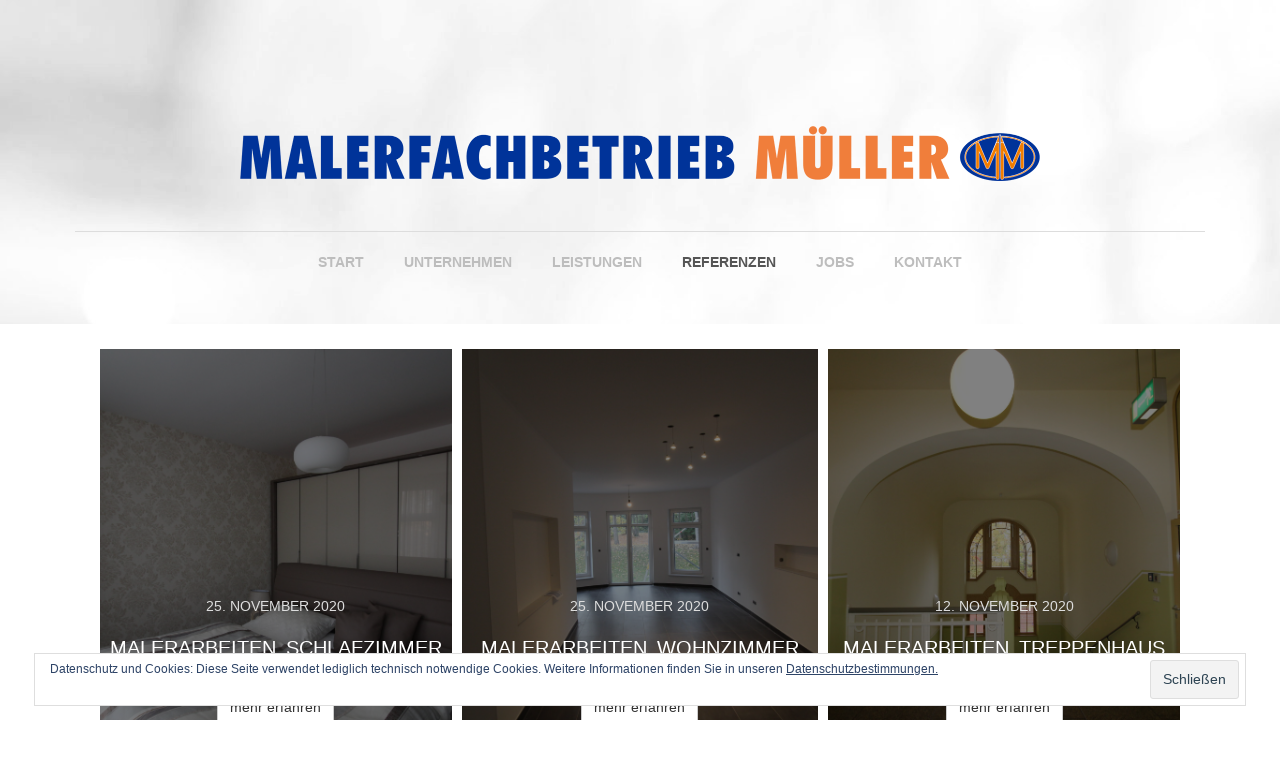

--- FILE ---
content_type: text/html; charset=UTF-8
request_url: https://www.maler-mueller-meerane.de/category/referenzen/
body_size: 59409
content:
<!DOCTYPE html>
<html dir="ltr" lang="de">
<head>
    <meta charset="UTF-8" />
    <link href="https://www.maler-mueller-meerane.de/wp-content/themes/MMM/images/1d3fc338fe719df1206a043db01def02_Fav_MalerMueller.png" rel="icon" type="image/x-icon" />
    <link rel="pingback" href="https://www.maler-mueller-meerane.de/xmlrpc.php" />
    <script>
    var themeHasJQuery = !!window.jQuery;
</script>
<script src="https://www.maler-mueller-meerane.de/wp-content/themes/MMM/jquery.js?ver=1.0.558"></script>
<script>
    window._$ = jQuery.noConflict(themeHasJQuery);
</script>
    <meta name="viewport" content="width=device-width, initial-scale=1.0">
<!--[if lte IE 9]>
<link rel="stylesheet" type="text/css" href="https://www.maler-mueller-meerane.de/wp-content/themes/MMM/layout.ie.css" />
<script src="https://www.maler-mueller-meerane.de/wp-content/themes/MMM/layout.ie.js"></script>
<![endif]-->
<script src="https://www.maler-mueller-meerane.de/wp-content/themes/MMM/layout.core.js"></script>
<script src="https://www.maler-mueller-meerane.de/wp-content/themes/MMM/CloudZoom.js?ver=1.0.558" type="text/javascript"></script>
    
    <meta name='robots' content='index, follow, max-image-preview:large, max-snippet:-1, max-video-preview:-1' />
	<style>img:is([sizes="auto" i], [sizes^="auto," i]) { contain-intrinsic-size: 3000px 1500px }</style>
	
	<!-- This site is optimized with the Yoast SEO plugin v26.8 - https://yoast.com/product/yoast-seo-wordpress/ -->
	<title>Referenzen Archive - Malerfachbetrieb Müller</title>
	<link rel="canonical" href="https://www.maler-mueller-meerane.de/category/referenzen/" />
	<meta property="og:locale" content="de_DE" />
	<meta property="og:type" content="article" />
	<meta property="og:title" content="Referenzen Archive - Malerfachbetrieb Müller" />
	<meta property="og:url" content="https://www.maler-mueller-meerane.de/category/referenzen/" />
	<meta property="og:site_name" content="Malerfachbetrieb Müller" />
	<meta name="twitter:card" content="summary_large_image" />
	<script type="application/ld+json" class="yoast-schema-graph">{"@context":"https://schema.org","@graph":[{"@type":"CollectionPage","@id":"https://www.maler-mueller-meerane.de/category/referenzen/","url":"https://www.maler-mueller-meerane.de/category/referenzen/","name":"Referenzen Archive - Malerfachbetrieb Müller","isPartOf":{"@id":"https://www.maler-mueller-meerane.de/#website"},"primaryImageOfPage":{"@id":"https://www.maler-mueller-meerane.de/category/referenzen/#primaryimage"},"image":{"@id":"https://www.maler-mueller-meerane.de/category/referenzen/#primaryimage"},"thumbnailUrl":"https://www.maler-mueller-meerane.de/wp-content/uploads/IMG_2650-Kopie-scaled.jpg","breadcrumb":{"@id":"https://www.maler-mueller-meerane.de/category/referenzen/#breadcrumb"},"inLanguage":"de"},{"@type":"ImageObject","inLanguage":"de","@id":"https://www.maler-mueller-meerane.de/category/referenzen/#primaryimage","url":"https://www.maler-mueller-meerane.de/wp-content/uploads/IMG_2650-Kopie-scaled.jpg","contentUrl":"https://www.maler-mueller-meerane.de/wp-content/uploads/IMG_2650-Kopie-scaled.jpg","width":2560,"height":1707},{"@type":"BreadcrumbList","@id":"https://www.maler-mueller-meerane.de/category/referenzen/#breadcrumb","itemListElement":[{"@type":"ListItem","position":1,"name":"Startseite","item":"https://www.maler-mueller-meerane.de/"},{"@type":"ListItem","position":2,"name":"Referenzen"}]},{"@type":"WebSite","@id":"https://www.maler-mueller-meerane.de/#website","url":"https://www.maler-mueller-meerane.de/","name":"Malerfachbetrieb Müller","description":"Wir bringen Farbe in Ihr Leben.","potentialAction":[{"@type":"SearchAction","target":{"@type":"EntryPoint","urlTemplate":"https://www.maler-mueller-meerane.de/?s={search_term_string}"},"query-input":{"@type":"PropertyValueSpecification","valueRequired":true,"valueName":"search_term_string"}}],"inLanguage":"de"}]}</script>
	<!-- / Yoast SEO plugin. -->


<link rel='dns-prefetch' href='//jetpack.wordpress.com' />
<link rel='dns-prefetch' href='//s0.wp.com' />
<link rel='dns-prefetch' href='//public-api.wordpress.com' />
<link rel='dns-prefetch' href='//0.gravatar.com' />
<link rel='dns-prefetch' href='//1.gravatar.com' />
<link rel='dns-prefetch' href='//2.gravatar.com' />
<link rel="alternate" type="application/rss+xml" title="Malerfachbetrieb Müller &raquo; Feed" href="https://www.maler-mueller-meerane.de/feed/" />
<link rel="alternate" type="application/rss+xml" title="Malerfachbetrieb Müller &raquo; Kommentar-Feed" href="https://www.maler-mueller-meerane.de/comments/feed/" />
<link rel="alternate" type="application/rss+xml" title="Malerfachbetrieb Müller &raquo; Kategorie-Feed für Referenzen" href="https://www.maler-mueller-meerane.de/category/referenzen/feed/" />
<script type="text/javascript">
/* <![CDATA[ */
window._wpemojiSettings = {"baseUrl":"https:\/\/s.w.org\/images\/core\/emoji\/16.0.1\/72x72\/","ext":".png","svgUrl":"https:\/\/s.w.org\/images\/core\/emoji\/16.0.1\/svg\/","svgExt":".svg","source":{"concatemoji":"https:\/\/www.maler-mueller-meerane.de\/wp-includes\/js\/wp-emoji-release.min.js?ver=6.8.3"}};
/*! This file is auto-generated */
!function(s,n){var o,i,e;function c(e){try{var t={supportTests:e,timestamp:(new Date).valueOf()};sessionStorage.setItem(o,JSON.stringify(t))}catch(e){}}function p(e,t,n){e.clearRect(0,0,e.canvas.width,e.canvas.height),e.fillText(t,0,0);var t=new Uint32Array(e.getImageData(0,0,e.canvas.width,e.canvas.height).data),a=(e.clearRect(0,0,e.canvas.width,e.canvas.height),e.fillText(n,0,0),new Uint32Array(e.getImageData(0,0,e.canvas.width,e.canvas.height).data));return t.every(function(e,t){return e===a[t]})}function u(e,t){e.clearRect(0,0,e.canvas.width,e.canvas.height),e.fillText(t,0,0);for(var n=e.getImageData(16,16,1,1),a=0;a<n.data.length;a++)if(0!==n.data[a])return!1;return!0}function f(e,t,n,a){switch(t){case"flag":return n(e,"\ud83c\udff3\ufe0f\u200d\u26a7\ufe0f","\ud83c\udff3\ufe0f\u200b\u26a7\ufe0f")?!1:!n(e,"\ud83c\udde8\ud83c\uddf6","\ud83c\udde8\u200b\ud83c\uddf6")&&!n(e,"\ud83c\udff4\udb40\udc67\udb40\udc62\udb40\udc65\udb40\udc6e\udb40\udc67\udb40\udc7f","\ud83c\udff4\u200b\udb40\udc67\u200b\udb40\udc62\u200b\udb40\udc65\u200b\udb40\udc6e\u200b\udb40\udc67\u200b\udb40\udc7f");case"emoji":return!a(e,"\ud83e\udedf")}return!1}function g(e,t,n,a){var r="undefined"!=typeof WorkerGlobalScope&&self instanceof WorkerGlobalScope?new OffscreenCanvas(300,150):s.createElement("canvas"),o=r.getContext("2d",{willReadFrequently:!0}),i=(o.textBaseline="top",o.font="600 32px Arial",{});return e.forEach(function(e){i[e]=t(o,e,n,a)}),i}function t(e){var t=s.createElement("script");t.src=e,t.defer=!0,s.head.appendChild(t)}"undefined"!=typeof Promise&&(o="wpEmojiSettingsSupports",i=["flag","emoji"],n.supports={everything:!0,everythingExceptFlag:!0},e=new Promise(function(e){s.addEventListener("DOMContentLoaded",e,{once:!0})}),new Promise(function(t){var n=function(){try{var e=JSON.parse(sessionStorage.getItem(o));if("object"==typeof e&&"number"==typeof e.timestamp&&(new Date).valueOf()<e.timestamp+604800&&"object"==typeof e.supportTests)return e.supportTests}catch(e){}return null}();if(!n){if("undefined"!=typeof Worker&&"undefined"!=typeof OffscreenCanvas&&"undefined"!=typeof URL&&URL.createObjectURL&&"undefined"!=typeof Blob)try{var e="postMessage("+g.toString()+"("+[JSON.stringify(i),f.toString(),p.toString(),u.toString()].join(",")+"));",a=new Blob([e],{type:"text/javascript"}),r=new Worker(URL.createObjectURL(a),{name:"wpTestEmojiSupports"});return void(r.onmessage=function(e){c(n=e.data),r.terminate(),t(n)})}catch(e){}c(n=g(i,f,p,u))}t(n)}).then(function(e){for(var t in e)n.supports[t]=e[t],n.supports.everything=n.supports.everything&&n.supports[t],"flag"!==t&&(n.supports.everythingExceptFlag=n.supports.everythingExceptFlag&&n.supports[t]);n.supports.everythingExceptFlag=n.supports.everythingExceptFlag&&!n.supports.flag,n.DOMReady=!1,n.readyCallback=function(){n.DOMReady=!0}}).then(function(){return e}).then(function(){var e;n.supports.everything||(n.readyCallback(),(e=n.source||{}).concatemoji?t(e.concatemoji):e.wpemoji&&e.twemoji&&(t(e.twemoji),t(e.wpemoji)))}))}((window,document),window._wpemojiSettings);
/* ]]> */
</script>
<style id='wp-emoji-styles-inline-css' type='text/css'>

	img.wp-smiley, img.emoji {
		display: inline !important;
		border: none !important;
		box-shadow: none !important;
		height: 1em !important;
		width: 1em !important;
		margin: 0 0.07em !important;
		vertical-align: -0.1em !important;
		background: none !important;
		padding: 0 !important;
	}
</style>
<link rel='stylesheet' id='wp-block-library-css' href='https://www.maler-mueller-meerane.de/wp-includes/css/dist/block-library/style.min.css?ver=6.8.3' type='text/css' media='all' />
<style id='classic-theme-styles-inline-css' type='text/css'>
/*! This file is auto-generated */
.wp-block-button__link{color:#fff;background-color:#32373c;border-radius:9999px;box-shadow:none;text-decoration:none;padding:calc(.667em + 2px) calc(1.333em + 2px);font-size:1.125em}.wp-block-file__button{background:#32373c;color:#fff;text-decoration:none}
</style>
<link rel='stylesheet' id='mediaelement-css' href='https://www.maler-mueller-meerane.de/wp-includes/js/mediaelement/mediaelementplayer-legacy.min.css?ver=4.2.17' type='text/css' media='all' />
<link rel='stylesheet' id='wp-mediaelement-css' href='https://www.maler-mueller-meerane.de/wp-includes/js/mediaelement/wp-mediaelement.min.css?ver=6.8.3' type='text/css' media='all' />
<style id='jetpack-sharing-buttons-style-inline-css' type='text/css'>
.jetpack-sharing-buttons__services-list{display:flex;flex-direction:row;flex-wrap:wrap;gap:0;list-style-type:none;margin:5px;padding:0}.jetpack-sharing-buttons__services-list.has-small-icon-size{font-size:12px}.jetpack-sharing-buttons__services-list.has-normal-icon-size{font-size:16px}.jetpack-sharing-buttons__services-list.has-large-icon-size{font-size:24px}.jetpack-sharing-buttons__services-list.has-huge-icon-size{font-size:36px}@media print{.jetpack-sharing-buttons__services-list{display:none!important}}.editor-styles-wrapper .wp-block-jetpack-sharing-buttons{gap:0;padding-inline-start:0}ul.jetpack-sharing-buttons__services-list.has-background{padding:1.25em 2.375em}
</style>
<style id='global-styles-inline-css' type='text/css'>
:root{--wp--preset--aspect-ratio--square: 1;--wp--preset--aspect-ratio--4-3: 4/3;--wp--preset--aspect-ratio--3-4: 3/4;--wp--preset--aspect-ratio--3-2: 3/2;--wp--preset--aspect-ratio--2-3: 2/3;--wp--preset--aspect-ratio--16-9: 16/9;--wp--preset--aspect-ratio--9-16: 9/16;--wp--preset--color--black: #000000;--wp--preset--color--cyan-bluish-gray: #abb8c3;--wp--preset--color--white: #ffffff;--wp--preset--color--pale-pink: #f78da7;--wp--preset--color--vivid-red: #cf2e2e;--wp--preset--color--luminous-vivid-orange: #ff6900;--wp--preset--color--luminous-vivid-amber: #fcb900;--wp--preset--color--light-green-cyan: #7bdcb5;--wp--preset--color--vivid-green-cyan: #00d084;--wp--preset--color--pale-cyan-blue: #8ed1fc;--wp--preset--color--vivid-cyan-blue: #0693e3;--wp--preset--color--vivid-purple: #9b51e0;--wp--preset--gradient--vivid-cyan-blue-to-vivid-purple: linear-gradient(135deg,rgba(6,147,227,1) 0%,rgb(155,81,224) 100%);--wp--preset--gradient--light-green-cyan-to-vivid-green-cyan: linear-gradient(135deg,rgb(122,220,180) 0%,rgb(0,208,130) 100%);--wp--preset--gradient--luminous-vivid-amber-to-luminous-vivid-orange: linear-gradient(135deg,rgba(252,185,0,1) 0%,rgba(255,105,0,1) 100%);--wp--preset--gradient--luminous-vivid-orange-to-vivid-red: linear-gradient(135deg,rgba(255,105,0,1) 0%,rgb(207,46,46) 100%);--wp--preset--gradient--very-light-gray-to-cyan-bluish-gray: linear-gradient(135deg,rgb(238,238,238) 0%,rgb(169,184,195) 100%);--wp--preset--gradient--cool-to-warm-spectrum: linear-gradient(135deg,rgb(74,234,220) 0%,rgb(151,120,209) 20%,rgb(207,42,186) 40%,rgb(238,44,130) 60%,rgb(251,105,98) 80%,rgb(254,248,76) 100%);--wp--preset--gradient--blush-light-purple: linear-gradient(135deg,rgb(255,206,236) 0%,rgb(152,150,240) 100%);--wp--preset--gradient--blush-bordeaux: linear-gradient(135deg,rgb(254,205,165) 0%,rgb(254,45,45) 50%,rgb(107,0,62) 100%);--wp--preset--gradient--luminous-dusk: linear-gradient(135deg,rgb(255,203,112) 0%,rgb(199,81,192) 50%,rgb(65,88,208) 100%);--wp--preset--gradient--pale-ocean: linear-gradient(135deg,rgb(255,245,203) 0%,rgb(182,227,212) 50%,rgb(51,167,181) 100%);--wp--preset--gradient--electric-grass: linear-gradient(135deg,rgb(202,248,128) 0%,rgb(113,206,126) 100%);--wp--preset--gradient--midnight: linear-gradient(135deg,rgb(2,3,129) 0%,rgb(40,116,252) 100%);--wp--preset--font-size--small: 13px;--wp--preset--font-size--medium: 20px;--wp--preset--font-size--large: 36px;--wp--preset--font-size--x-large: 42px;--wp--preset--spacing--20: 0.44rem;--wp--preset--spacing--30: 0.67rem;--wp--preset--spacing--40: 1rem;--wp--preset--spacing--50: 1.5rem;--wp--preset--spacing--60: 2.25rem;--wp--preset--spacing--70: 3.38rem;--wp--preset--spacing--80: 5.06rem;--wp--preset--shadow--natural: 6px 6px 9px rgba(0, 0, 0, 0.2);--wp--preset--shadow--deep: 12px 12px 50px rgba(0, 0, 0, 0.4);--wp--preset--shadow--sharp: 6px 6px 0px rgba(0, 0, 0, 0.2);--wp--preset--shadow--outlined: 6px 6px 0px -3px rgba(255, 255, 255, 1), 6px 6px rgba(0, 0, 0, 1);--wp--preset--shadow--crisp: 6px 6px 0px rgba(0, 0, 0, 1);}:where(.is-layout-flex){gap: 0.5em;}:where(.is-layout-grid){gap: 0.5em;}body .is-layout-flex{display: flex;}.is-layout-flex{flex-wrap: wrap;align-items: center;}.is-layout-flex > :is(*, div){margin: 0;}body .is-layout-grid{display: grid;}.is-layout-grid > :is(*, div){margin: 0;}:where(.wp-block-columns.is-layout-flex){gap: 2em;}:where(.wp-block-columns.is-layout-grid){gap: 2em;}:where(.wp-block-post-template.is-layout-flex){gap: 1.25em;}:where(.wp-block-post-template.is-layout-grid){gap: 1.25em;}.has-black-color{color: var(--wp--preset--color--black) !important;}.has-cyan-bluish-gray-color{color: var(--wp--preset--color--cyan-bluish-gray) !important;}.has-white-color{color: var(--wp--preset--color--white) !important;}.has-pale-pink-color{color: var(--wp--preset--color--pale-pink) !important;}.has-vivid-red-color{color: var(--wp--preset--color--vivid-red) !important;}.has-luminous-vivid-orange-color{color: var(--wp--preset--color--luminous-vivid-orange) !important;}.has-luminous-vivid-amber-color{color: var(--wp--preset--color--luminous-vivid-amber) !important;}.has-light-green-cyan-color{color: var(--wp--preset--color--light-green-cyan) !important;}.has-vivid-green-cyan-color{color: var(--wp--preset--color--vivid-green-cyan) !important;}.has-pale-cyan-blue-color{color: var(--wp--preset--color--pale-cyan-blue) !important;}.has-vivid-cyan-blue-color{color: var(--wp--preset--color--vivid-cyan-blue) !important;}.has-vivid-purple-color{color: var(--wp--preset--color--vivid-purple) !important;}.has-black-background-color{background-color: var(--wp--preset--color--black) !important;}.has-cyan-bluish-gray-background-color{background-color: var(--wp--preset--color--cyan-bluish-gray) !important;}.has-white-background-color{background-color: var(--wp--preset--color--white) !important;}.has-pale-pink-background-color{background-color: var(--wp--preset--color--pale-pink) !important;}.has-vivid-red-background-color{background-color: var(--wp--preset--color--vivid-red) !important;}.has-luminous-vivid-orange-background-color{background-color: var(--wp--preset--color--luminous-vivid-orange) !important;}.has-luminous-vivid-amber-background-color{background-color: var(--wp--preset--color--luminous-vivid-amber) !important;}.has-light-green-cyan-background-color{background-color: var(--wp--preset--color--light-green-cyan) !important;}.has-vivid-green-cyan-background-color{background-color: var(--wp--preset--color--vivid-green-cyan) !important;}.has-pale-cyan-blue-background-color{background-color: var(--wp--preset--color--pale-cyan-blue) !important;}.has-vivid-cyan-blue-background-color{background-color: var(--wp--preset--color--vivid-cyan-blue) !important;}.has-vivid-purple-background-color{background-color: var(--wp--preset--color--vivid-purple) !important;}.has-black-border-color{border-color: var(--wp--preset--color--black) !important;}.has-cyan-bluish-gray-border-color{border-color: var(--wp--preset--color--cyan-bluish-gray) !important;}.has-white-border-color{border-color: var(--wp--preset--color--white) !important;}.has-pale-pink-border-color{border-color: var(--wp--preset--color--pale-pink) !important;}.has-vivid-red-border-color{border-color: var(--wp--preset--color--vivid-red) !important;}.has-luminous-vivid-orange-border-color{border-color: var(--wp--preset--color--luminous-vivid-orange) !important;}.has-luminous-vivid-amber-border-color{border-color: var(--wp--preset--color--luminous-vivid-amber) !important;}.has-light-green-cyan-border-color{border-color: var(--wp--preset--color--light-green-cyan) !important;}.has-vivid-green-cyan-border-color{border-color: var(--wp--preset--color--vivid-green-cyan) !important;}.has-pale-cyan-blue-border-color{border-color: var(--wp--preset--color--pale-cyan-blue) !important;}.has-vivid-cyan-blue-border-color{border-color: var(--wp--preset--color--vivid-cyan-blue) !important;}.has-vivid-purple-border-color{border-color: var(--wp--preset--color--vivid-purple) !important;}.has-vivid-cyan-blue-to-vivid-purple-gradient-background{background: var(--wp--preset--gradient--vivid-cyan-blue-to-vivid-purple) !important;}.has-light-green-cyan-to-vivid-green-cyan-gradient-background{background: var(--wp--preset--gradient--light-green-cyan-to-vivid-green-cyan) !important;}.has-luminous-vivid-amber-to-luminous-vivid-orange-gradient-background{background: var(--wp--preset--gradient--luminous-vivid-amber-to-luminous-vivid-orange) !important;}.has-luminous-vivid-orange-to-vivid-red-gradient-background{background: var(--wp--preset--gradient--luminous-vivid-orange-to-vivid-red) !important;}.has-very-light-gray-to-cyan-bluish-gray-gradient-background{background: var(--wp--preset--gradient--very-light-gray-to-cyan-bluish-gray) !important;}.has-cool-to-warm-spectrum-gradient-background{background: var(--wp--preset--gradient--cool-to-warm-spectrum) !important;}.has-blush-light-purple-gradient-background{background: var(--wp--preset--gradient--blush-light-purple) !important;}.has-blush-bordeaux-gradient-background{background: var(--wp--preset--gradient--blush-bordeaux) !important;}.has-luminous-dusk-gradient-background{background: var(--wp--preset--gradient--luminous-dusk) !important;}.has-pale-ocean-gradient-background{background: var(--wp--preset--gradient--pale-ocean) !important;}.has-electric-grass-gradient-background{background: var(--wp--preset--gradient--electric-grass) !important;}.has-midnight-gradient-background{background: var(--wp--preset--gradient--midnight) !important;}.has-small-font-size{font-size: var(--wp--preset--font-size--small) !important;}.has-medium-font-size{font-size: var(--wp--preset--font-size--medium) !important;}.has-large-font-size{font-size: var(--wp--preset--font-size--large) !important;}.has-x-large-font-size{font-size: var(--wp--preset--font-size--x-large) !important;}
:where(.wp-block-post-template.is-layout-flex){gap: 1.25em;}:where(.wp-block-post-template.is-layout-grid){gap: 1.25em;}
:where(.wp-block-columns.is-layout-flex){gap: 2em;}:where(.wp-block-columns.is-layout-grid){gap: 2em;}
:root :where(.wp-block-pullquote){font-size: 1.5em;line-height: 1.6;}
</style>
<link rel='stylesheet' id='jetpack-swiper-library-css' href='https://www.maler-mueller-meerane.de/wp-content/plugins/jetpack/_inc/blocks/swiper.css?ver=15.4' type='text/css' media='all' />
<link rel='stylesheet' id='jetpack-carousel-css' href='https://www.maler-mueller-meerane.de/wp-content/plugins/jetpack/modules/carousel/jetpack-carousel.css?ver=15.4' type='text/css' media='all' />
<link rel='stylesheet' id='theme-bootstrap-css' href='//www.maler-mueller-meerane.de/wp-content/themes/MMM/bootstrap.css?ver=1.0.558' type='text/css' media='all' />
<link rel='stylesheet' id='theme-style-css' href='//www.maler-mueller-meerane.de/wp-content/themes/MMM/style.css?ver=1.0.558' type='text/css' media='all' />
<script type="text/javascript" src="https://www.maler-mueller-meerane.de/wp-includes/js/jquery/jquery.min.js?ver=3.7.1" id="jquery-core-js"></script>
<script type="text/javascript" src="https://www.maler-mueller-meerane.de/wp-includes/js/jquery/jquery-migrate.min.js?ver=3.4.1" id="jquery-migrate-js"></script>
<script type="text/javascript" src="//www.maler-mueller-meerane.de/wp-content/themes/MMM/bootstrap.min.js?ver=1.0.558" id="theme-bootstrap-js"></script>
<script type="text/javascript" src="//www.maler-mueller-meerane.de/wp-content/themes/MMM/script.js?ver=1.0.558" id="theme-script-js"></script>
<link rel="https://api.w.org/" href="https://www.maler-mueller-meerane.de/wp-json/" /><link rel="alternate" title="JSON" type="application/json" href="https://www.maler-mueller-meerane.de/wp-json/wp/v2/categories/1" /><link rel="EditURI" type="application/rsd+xml" title="RSD" href="https://www.maler-mueller-meerane.de/xmlrpc.php?rsd" />
<!-- Analytics by WP Statistics - https://wp-statistics.com -->
<script>window.wpJQuery = window.jQuery;</script><style type="text/css">.recentcomments a{display:inline !important;padding:0 !important;margin:0 !important;}</style><link rel="icon" href="https://www.maler-mueller-meerane.de/wp-content/uploads/cropped-Fav_MalerMueller-32x32.png" sizes="32x32" />
<link rel="icon" href="https://www.maler-mueller-meerane.de/wp-content/uploads/cropped-Fav_MalerMueller-192x192.png" sizes="192x192" />
<link rel="apple-touch-icon" href="https://www.maler-mueller-meerane.de/wp-content/uploads/cropped-Fav_MalerMueller-180x180.png" />
<meta name="msapplication-TileImage" content="https://www.maler-mueller-meerane.de/wp-content/uploads/cropped-Fav_MalerMueller-270x270.png" />
    
</head>
<body class="archive category category-referenzen category-1 wp-theme-MMM  hfeed bootstrap bd-body-2 bd-pagebackground bd-margins">
<header class=" bd-headerarea-1 bd-margins">
        <div class=" bd-parallaxbackground-1 bd-parallax-bg-effect" data-control-selector=".bd-section-42"><section class=" bd-section-42 bd-page-width bd-tagstyles  " id="section3" data-section-title="Simple Centered On BG">
    <div class="bd-container-inner bd-margins clearfix">
        
<a class=" bd-logo-11" href="https://maler-mueller-meerane.de">
<img class=" bd-imagestyles" src="https://www.maler-mueller-meerane.de/wp-content/themes/MMM/images/f9f2d73bb8baaec5d9a325cd41a6e208_Logo_lang.png" alt="Malerfachbetrieb Müller">
</a>
	
		<div class="bd-separator-17  bd-separator-center bd-separator-content-center clearfix" >
    <div class="bd-container-inner">
        <div class="bd-separator-inner">
            
        </div>
    </div>
</div>
	
		    <div data-smooth-scroll data-animation-time="1000" class=" bd-smoothscroll-16">
<div data-affix
     data-offset=""
     data-fix-at-screen="top"
     data-clip-at-control="top"
     
 data-enable-lg
     
 data-enable-md
     
 data-enable-sm
     
     class=" bd-affix-1 bd-no-margins bd-margins ">
    <nav class=" bd-hmenu-11 bd-page-width   "  data-responsive-menu="true" data-responsive-levels="all open" data-responsive-type="" data-offcanvas-delay="0ms" data-offcanvas-duration="700ms" data-offcanvas-timing-function="ease">
        
            <div class=" bd-menuoverlay-5 bd-menu-overlay"></div>
            <div class=" bd-responsivemenu-10 collapse-button">
    <div class="bd-container-inner">
        <div class="bd-menuitem-40 ">
            <a  data-toggle="collapse"
                data-target=".bd-hmenu-11 .collapse-button + .navbar-collapse"
                href="#" onclick="return false;">
                    <span>MENU</span>
            </a>
        </div>
    </div>
</div>
            <div class="navbar-collapse collapse ">
        
        <div class=" bd-horizontalmenu-5 clearfix">
            <div class="bd-container-inner">
            
            
<ul class=" bd-menu-9 nav nav-pills nav-center">
    <li class=" bd-menuitem-35 bd-toplevel-item ">
    <a class=" "  href="https://www.maler-mueller-meerane.de/">
        <span>
            Start        </span>
    </a>    </li>
    
<li class=" bd-menuitem-35 bd-toplevel-item ">
    <a class=" "  href="https://www.maler-mueller-meerane.de/#Unternehmen">
        <span>
            Unternehmen        </span>
    </a>    </li>
    
<li class=" bd-menuitem-35 bd-toplevel-item  bd-submenu-icon-only">
    <a class=" "  href="https://www.maler-mueller-meerane.de/#Leistungen">
        <span>
            Leistungen        </span>
    </a>    
    <div class="bd-menu-10-popup ">
            <ul class="bd-menu-10   ">
        
            <li class=" bd-menuitem-36  bd-sub-item">
    
            <a class=" "  href="https://www.maler-mueller-meerane.de/#Fassaden">
                <span>
                    Fassaden                </span>
            </a>
            </li>
    
    
    
            <li class=" bd-menuitem-36  bd-sub-item">
    
            <a class=" "  href="https://www.maler-mueller-meerane.de/#Wandgestaltung">
                <span>
                    Wandgestaltung                </span>
            </a>
            </li>
    
    
    
            <li class=" bd-menuitem-36  bd-sub-item">
    
            <a class=" "  href="https://www.maler-mueller-meerane.de/#Trockenbau">
                <span>
                    Trockenbau                </span>
            </a>
            </li>
    
    
    
            <li class=" bd-menuitem-36  bd-sub-item">
    
            <a class=" "  href="https://www.maler-mueller-meerane.de/#Fussboeden">
                <span>
                    Fußböden                </span>
            </a>
            </li>
    
    
            </ul>
        </div>
    
    </li>
    
<li class=" bd-menuitem-35 bd-toplevel-item ">
    <a class=" active"  href="https://www.maler-mueller-meerane.de/category/referenzen/">
        <span>
            Referenzen        </span>
    </a>    </li>
    
<li class=" bd-menuitem-35 bd-toplevel-item ">
    <a class=" "  href="https://www.maler-mueller-meerane.de/category/jobs/">
        <span>
            Jobs        </span>
    </a>    </li>
    
<li class=" bd-menuitem-35 bd-toplevel-item ">
    <a class=" "  href="https://www.maler-mueller-meerane.de/#Kontakt">
        <span>
            Kontakt        </span>
    </a>    </li>
    
</ul>            
            </div>
        </div>
        

        <div class="bd-menu-close-icon">
    <a href="#" class="bd-icon  bd-icon-217"></a>
</div>

        
            </div>
    </nav>
    </div>
</div>
    </div>
</section></div>
</header>
	
		<div class=" bd-stretchtobottom-6 bd-stretch-to-bottom" data-control-selector=".bd-contentlayout-2">
<div class="bd-contentlayout-2  bd-sheetstyles   bd-no-margins bd-margins" >
    <div class="bd-container-inner">

        <div class="bd-flex-vertical bd-stretch-inner bd-contentlayout-offset">
            
 
                                        <div class="bd-flex-horizontal bd-flex-wide bd-no-margins">
                
 
                                            <div class="bd-flex-vertical bd-flex-wide bd-no-margins">
                    

                    <div class=" bd-layoutitemsbox-16 bd-flex-wide bd-no-margins">
    <div class=" bd-content-14">
    
        <div class=" bd-blog">
        <div class="bd-container-inner">
        
        
        <div class=" bd-grid-8 bd-margins">
            <div class="container-fluid">
                <div class="separated-grid row">
                        
                        <div class="separated-item-28 col-md-4 col-sm-6 ">
                        
                            <div class="bd-griditem-28">
                                <article id="post-227" class=" bd-article-6 clearfix hentry post-227 post type-post status-publish format-gallery has-post-thumbnail hentry category-referenzen post_format-post-format-gallery">
    <a href="https://www.maler-mueller-meerane.de/malerarbeiten-schlafzimmer/" title="Malerarbeiten Schlafzimmer" class=" bd-postimage-5 bd-imagescaling bd-imagescaling-2 bd-textureoverlay bd-textureoverlay-5" ><img  width="1280" height="854" src="https://www.maler-mueller-meerane.de/wp-content/uploads/IMG_2650-Kopie-scaled.jpg" class=" bd-imagestyles-25 wp-post-image" alt="Malerarbeiten Schlafzimmer" title="Malerarbeiten Schlafzimmer" decoding="async" fetchpriority="high" srcset="https://www.maler-mueller-meerane.de/wp-content/uploads/IMG_2650-Kopie-scaled.jpg 2560w, https://www.maler-mueller-meerane.de/wp-content/uploads/IMG_2650-Kopie-800x533.jpg 800w, https://www.maler-mueller-meerane.de/wp-content/uploads/IMG_2650-Kopie-500x333.jpg 500w, https://www.maler-mueller-meerane.de/wp-content/uploads/IMG_2650-Kopie-768x512.jpg 768w, https://www.maler-mueller-meerane.de/wp-content/uploads/IMG_2650-Kopie-2048x1365.jpg 2048w, https://www.maler-mueller-meerane.de/wp-content/uploads/IMG_2650-Kopie-128x85.jpg 128w" sizes="(max-width: 1280px) 100vw, 1280px" data-attachment-id="228" data-permalink="https://www.maler-mueller-meerane.de/malerarbeiten-schlafzimmer/img_2650-kopie/" data-orig-file="https://www.maler-mueller-meerane.de/wp-content/uploads/IMG_2650-Kopie-scaled.jpg" data-orig-size="2560,1707" data-comments-opened="0" data-image-meta="{&quot;aperture&quot;:&quot;4.5&quot;,&quot;credit&quot;:&quot;&quot;,&quot;camera&quot;:&quot;&quot;,&quot;caption&quot;:&quot;&quot;,&quot;created_timestamp&quot;:&quot;0&quot;,&quot;copyright&quot;:&quot;&quot;,&quot;focal_length&quot;:&quot;10&quot;,&quot;iso&quot;:&quot;0&quot;,&quot;shutter_speed&quot;:&quot;0.016666666666667&quot;,&quot;title&quot;:&quot;&quot;,&quot;orientation&quot;:&quot;1&quot;}" data-image-title="IMG_2650-Kopie" data-image-description="" data-image-caption="" data-medium-file="https://www.maler-mueller-meerane.de/wp-content/uploads/IMG_2650-Kopie-800x533.jpg" data-large-file="https://www.maler-mueller-meerane.de/wp-content/uploads/IMG_2650-Kopie-scaled.jpg" /></a>	
		<div class=" bd-layoutbox-14 bd-no-margins clearfix">
    <div class="bd-container-inner">
        <div class=" bd-posticondate-12">
    <span class=" "><time class="entry-date published" datetime="2020-11-25T15:57:17+01:00">25. November 2020</time><time class="updated" style="display:none;" datetime="2020-11-25T15:58:14+01:00">25. November 2020</time></span>
</div>
	
		    <h2 class="entry-title  bd-postheader-6">
        <a href="https://www.maler-mueller-meerane.de/malerarbeiten-schlafzimmer/" rel="bookmark" title="Malerarbeiten Schlafzimmer">Malerarbeiten Schlafzimmer</a>    </h2>
	
		<div class=" bd-spacer-3 clearfix"></div>
	
		    <a class="bd-postreadmore-2 btn   btn-default "   title="mehr erfahren" href="https://www.maler-mueller-meerane.de/malerarbeiten-schlafzimmer/">mehr erfahren</a>
    </div>
</div>
</article>
                                                            </div>
                        </div>
                        
                        <div class="separated-item-28 col-md-4 col-sm-6 ">
                        
                            <div class="bd-griditem-28">
                                <article id="post-215" class=" bd-article-6 clearfix hentry post-215 post type-post status-publish format-gallery has-post-thumbnail hentry category-referenzen post_format-post-format-gallery">
    <a href="https://www.maler-mueller-meerane.de/malerarbeiten-wohnzimmer/" title="Malerarbeiten Wohnzimmer" class=" bd-postimage-5 bd-imagescaling bd-imagescaling-2 bd-textureoverlay bd-textureoverlay-5" ><img  width="1280" height="854" src="https://www.maler-mueller-meerane.de/wp-content/uploads/IMG_2643-Kopie-scaled.jpg" class=" bd-imagestyles-25 wp-post-image" alt="Malerarbeiten Wohnzimmer" title="Malerarbeiten Wohnzimmer" decoding="async" srcset="https://www.maler-mueller-meerane.de/wp-content/uploads/IMG_2643-Kopie-scaled.jpg 2560w, https://www.maler-mueller-meerane.de/wp-content/uploads/IMG_2643-Kopie-800x533.jpg 800w, https://www.maler-mueller-meerane.de/wp-content/uploads/IMG_2643-Kopie-500x333.jpg 500w, https://www.maler-mueller-meerane.de/wp-content/uploads/IMG_2643-Kopie-768x512.jpg 768w, https://www.maler-mueller-meerane.de/wp-content/uploads/IMG_2643-Kopie-2048x1365.jpg 2048w, https://www.maler-mueller-meerane.de/wp-content/uploads/IMG_2643-Kopie-128x85.jpg 128w" sizes="(max-width: 1280px) 100vw, 1280px" data-attachment-id="222" data-permalink="https://www.maler-mueller-meerane.de/malerarbeiten-wohnzimmer/img_2643-kopie/" data-orig-file="https://www.maler-mueller-meerane.de/wp-content/uploads/IMG_2643-Kopie-scaled.jpg" data-orig-size="2560,1707" data-comments-opened="0" data-image-meta="{&quot;aperture&quot;:&quot;4.5&quot;,&quot;credit&quot;:&quot;&quot;,&quot;camera&quot;:&quot;&quot;,&quot;caption&quot;:&quot;&quot;,&quot;created_timestamp&quot;:&quot;0&quot;,&quot;copyright&quot;:&quot;&quot;,&quot;focal_length&quot;:&quot;10&quot;,&quot;iso&quot;:&quot;0&quot;,&quot;shutter_speed&quot;:&quot;0.016666666666667&quot;,&quot;title&quot;:&quot;&quot;,&quot;orientation&quot;:&quot;1&quot;}" data-image-title="IMG_2643-Kopie" data-image-description="" data-image-caption="" data-medium-file="https://www.maler-mueller-meerane.de/wp-content/uploads/IMG_2643-Kopie-800x533.jpg" data-large-file="https://www.maler-mueller-meerane.de/wp-content/uploads/IMG_2643-Kopie-scaled.jpg" /></a>	
		<div class=" bd-layoutbox-14 bd-no-margins clearfix">
    <div class="bd-container-inner">
        <div class=" bd-posticondate-12">
    <span class=" "><time class="entry-date published" datetime="2020-11-25T15:40:21+01:00">25. November 2020</time><time class="updated" style="display:none;" datetime="2020-11-25T15:40:24+01:00">25. November 2020</time></span>
</div>
	
		    <h2 class="entry-title  bd-postheader-6">
        <a href="https://www.maler-mueller-meerane.de/malerarbeiten-wohnzimmer/" rel="bookmark" title="Malerarbeiten Wohnzimmer">Malerarbeiten Wohnzimmer</a>    </h2>
	
		<div class=" bd-spacer-3 clearfix"></div>
	
		    <a class="bd-postreadmore-2 btn   btn-default "   title="mehr erfahren" href="https://www.maler-mueller-meerane.de/malerarbeiten-wohnzimmer/">mehr erfahren</a>
    </div>
</div>
</article>
                                                            </div>
                        </div>
                        
                        <div class="separated-item-28 col-md-4 col-sm-6 ">
                        
                            <div class="bd-griditem-28">
                                <article id="post-190" class=" bd-article-6 clearfix hentry post-190 post type-post status-publish format-gallery has-post-thumbnail hentry category-referenzen post_format-post-format-gallery">
    <a href="https://www.maler-mueller-meerane.de/malerarbeiten-treppenhaus/" title="Malerarbeiten Treppenhaus" class=" bd-postimage-5 bd-imagescaling bd-imagescaling-2 bd-textureoverlay bd-textureoverlay-5" ><img  width="1280" height="854" src="https://www.maler-mueller-meerane.de/wp-content/uploads/Treppenhaus-10-Kopie-scaled.jpg" class=" bd-imagestyles-25 wp-post-image" alt="Malerarbeiten Treppenhaus" title="Malerarbeiten Treppenhaus" decoding="async" srcset="https://www.maler-mueller-meerane.de/wp-content/uploads/Treppenhaus-10-Kopie-scaled.jpg 2560w, https://www.maler-mueller-meerane.de/wp-content/uploads/Treppenhaus-10-Kopie-800x533.jpg 800w, https://www.maler-mueller-meerane.de/wp-content/uploads/Treppenhaus-10-Kopie-500x333.jpg 500w, https://www.maler-mueller-meerane.de/wp-content/uploads/Treppenhaus-10-Kopie-768x512.jpg 768w, https://www.maler-mueller-meerane.de/wp-content/uploads/Treppenhaus-10-Kopie-2048x1365.jpg 2048w, https://www.maler-mueller-meerane.de/wp-content/uploads/Treppenhaus-10-Kopie-128x85.jpg 128w" sizes="(max-width: 1280px) 100vw, 1280px" data-attachment-id="200" data-permalink="https://www.maler-mueller-meerane.de/malerarbeiten-treppenhaus/treppenhaus-10-kopie/" data-orig-file="https://www.maler-mueller-meerane.de/wp-content/uploads/Treppenhaus-10-Kopie-scaled.jpg" data-orig-size="2560,1707" data-comments-opened="0" data-image-meta="{&quot;aperture&quot;:&quot;4.5&quot;,&quot;credit&quot;:&quot;&quot;,&quot;camera&quot;:&quot;&quot;,&quot;caption&quot;:&quot;&quot;,&quot;created_timestamp&quot;:&quot;0&quot;,&quot;copyright&quot;:&quot;&quot;,&quot;focal_length&quot;:&quot;10&quot;,&quot;iso&quot;:&quot;0&quot;,&quot;shutter_speed&quot;:&quot;0.016666666666667&quot;,&quot;title&quot;:&quot;&quot;,&quot;orientation&quot;:&quot;1&quot;}" data-image-title="Treppenhaus-10-Kopie" data-image-description="" data-image-caption="" data-medium-file="https://www.maler-mueller-meerane.de/wp-content/uploads/Treppenhaus-10-Kopie-800x533.jpg" data-large-file="https://www.maler-mueller-meerane.de/wp-content/uploads/Treppenhaus-10-Kopie-scaled.jpg" /></a>	
		<div class=" bd-layoutbox-14 bd-no-margins clearfix">
    <div class="bd-container-inner">
        <div class=" bd-posticondate-12">
    <span class=" "><time class="entry-date published" datetime="2020-11-12T15:42:22+01:00">12. November 2020</time><time class="updated" style="display:none;" datetime="2020-11-12T15:45:09+01:00">12. November 2020</time></span>
</div>
	
		    <h2 class="entry-title  bd-postheader-6">
        <a href="https://www.maler-mueller-meerane.de/malerarbeiten-treppenhaus/" rel="bookmark" title="Malerarbeiten Treppenhaus">Malerarbeiten Treppenhaus</a>    </h2>
	
		<div class=" bd-spacer-3 clearfix"></div>
	
		    <a class="bd-postreadmore-2 btn   btn-default "   title="mehr erfahren" href="https://www.maler-mueller-meerane.de/malerarbeiten-treppenhaus/">mehr erfahren</a>
    </div>
</div>
</article>
                                                            </div>
                        </div>
                        
                        <div class="separated-item-28 col-md-4 col-sm-6 ">
                        
                            <div class="bd-griditem-28">
                                <article id="post-112" class=" bd-article-6 clearfix hentry post-112 post type-post status-publish format-standard has-post-thumbnail hentry category-referenzen">
    <a href="https://www.maler-mueller-meerane.de/dekorative-wandgestaltung/" title="Wandgestaltung" class=" bd-postimage-5 bd-imagescaling bd-imagescaling-2 bd-textureoverlay bd-textureoverlay-5" ><img  width="1280" height="960" src="https://www.maler-mueller-meerane.de/wp-content/uploads/Titelbild-1280x960.jpg" class=" bd-imagestyles-25 wp-post-image" alt="Wandgestaltung" title="Wandgestaltung" decoding="async" loading="lazy" srcset="https://www.maler-mueller-meerane.de/wp-content/uploads/Titelbild-1280x960.jpg 1280w, https://www.maler-mueller-meerane.de/wp-content/uploads/Titelbild-800x600.jpg 800w, https://www.maler-mueller-meerane.de/wp-content/uploads/Titelbild-500x375.jpg 500w, https://www.maler-mueller-meerane.de/wp-content/uploads/Titelbild-768x576.jpg 768w, https://www.maler-mueller-meerane.de/wp-content/uploads/Titelbild-1536x1152.jpg 1536w, https://www.maler-mueller-meerane.de/wp-content/uploads/Titelbild-128x96.jpg 128w, https://www.maler-mueller-meerane.de/wp-content/uploads/Titelbild.jpg 1600w" sizes="auto, (max-width: 1280px) 100vw, 1280px" data-attachment-id="141" data-permalink="https://www.maler-mueller-meerane.de/dekorative-wandgestaltung/titelbild/" data-orig-file="https://www.maler-mueller-meerane.de/wp-content/uploads/Titelbild.jpg" data-orig-size="1600,1200" data-comments-opened="0" data-image-meta="{&quot;aperture&quot;:&quot;0&quot;,&quot;credit&quot;:&quot;&quot;,&quot;camera&quot;:&quot;&quot;,&quot;caption&quot;:&quot;&quot;,&quot;created_timestamp&quot;:&quot;0&quot;,&quot;copyright&quot;:&quot;&quot;,&quot;focal_length&quot;:&quot;0&quot;,&quot;iso&quot;:&quot;0&quot;,&quot;shutter_speed&quot;:&quot;0&quot;,&quot;title&quot;:&quot;&quot;,&quot;orientation&quot;:&quot;0&quot;}" data-image-title="Titelbild" data-image-description="" data-image-caption="" data-medium-file="https://www.maler-mueller-meerane.de/wp-content/uploads/Titelbild-800x600.jpg" data-large-file="https://www.maler-mueller-meerane.de/wp-content/uploads/Titelbild-1280x960.jpg" /></a>	
		<div class=" bd-layoutbox-14 bd-no-margins clearfix">
    <div class="bd-container-inner">
        <div class=" bd-posticondate-12">
    <span class=" "><time class="entry-date published" datetime="2020-02-17T14:27:57+01:00">17. Februar 2020</time><time class="updated" style="display:none;" datetime="2020-11-25T14:33:39+01:00">25. November 2020</time></span>
</div>
	
		    <h2 class="entry-title  bd-postheader-6">
        <a href="https://www.maler-mueller-meerane.de/dekorative-wandgestaltung/" rel="bookmark" title="Wandgestaltung">Wandgestaltung</a>    </h2>
	
		<div class=" bd-spacer-3 clearfix"></div>
	
		    <a class="bd-postreadmore-2 btn   btn-default "   title="mehr erfahren" href="https://www.maler-mueller-meerane.de/dekorative-wandgestaltung/">mehr erfahren</a>
    </div>
</div>
</article>
                                                            </div>
                        </div>
                </div>
            </div>
        </div>
        <div class=" bd-blogpagination-5">
    </div>
        </div>
    </div>
</div>
</div>

                    
                </div>
                
            </div>
            
        </div>

    </div>
</div></div>
	
		<footer class=" bd-footerarea-1">
            <div class="bd-containereffect-4 container-effect container "><div  class=" bd-footerwidgetarea-8  clearfix" data-position="footer1"><div class=" bd-block bd-own-margins widget widget_eu_cookie_law_widget" id="eu_cookie_law_widget-2" data-block-id="eu_cookie_law_widget-2">
        <div class=" bd-blockcontent bd-tagstyles ">

<div
	class="hide-on-button"
	data-hide-timeout="30"
	data-consent-expiration="180"
	id="eu-cookie-law"
>
	<form method="post" id="jetpack-eu-cookie-law-form">
		<input type="submit" value="Schließen" class="accept" />
	</form>

	Datenschutz und Cookies: Diese Seite verwendet lediglich technisch notwendige Cookies. Weitere Informationen finden Sie in unseren 
		<a href="https://www.maler-mueller-meerane.de/datenschutz/" rel="">
		Datenschutzbestimmungen.	</a>
</div>
</div>
</div></div></div>
	
		<div class=" bd-parallaxbackground-6 bd-parallax-bg-effect" data-control-selector=".bd-section-1"><section class=" bd-section-1 bd-tagstyles " id="Kontakt" data-section-title="Kontakt">
    <div class="bd-container-inner bd-margins clearfix">
        <div class=" bd-layoutcontainer-8 bd-columns bd-no-margins">
    <div class="bd-container-inner">
        <div class="container-fluid">
            <div class="row 
 bd-row-flex 
 bd-row-align-top">
                <div class=" bd-columnwrapper-7 
 col-md-4
 col-sm-12">
    <div class="bd-layoutcolumn-7 bd-column" ><div class="bd-vertical-align-wrapper"><div class=" bd-spacer-2 clearfix"></div>
	
		
<a class=" bd-logo-2" href="">
<img class=" bd-imagestyles" src="https://www.maler-mueller-meerane.de/wp-content/themes/MMM/images/a1155d0a47b8e137d401638e927b5449_Logo_fuss.png" alt="Malerfachbetrieb Müller">
</a>
	
		<div class=" bd-spacer-5 clearfix"></div>
	
		<p class=" bd-textblock-5 bd-content-element">
    Alle Inhalte dieser Website sowie die Seite selbst&nbsp;unterliegen dem Copyright © 2023 des <a href="https://maler-mueller-meerane.de" draggable="false">Malerfachbetrieb Müller</a>. Jede Vervielfältigung bedarf der ausdrücklichen, schriftlichen Genehmigung! Verlinkungen hingegen sind erwünscht.</p></div></div>
</div>
	
		<div class=" bd-columnwrapper-18 
 col-md-4
 col-sm-6">
    <div class="bd-layoutcolumn-18 bd-column" ><div class="bd-vertical-align-wrapper"><h2 class=" bd-textblock-7 bd-content-element">
    Kontakt</h2>
	
		<div class=" bd-spacer-7 clearfix"></div>
	
		<div class=" bd-layoutbox-15 bd-no-margins clearfix">
    <div class="bd-container-inner">
        <a class="bd-iconlink-2 bd-own-margins bd-iconlink " href="https://berlinfive.com/link/16221257"
 target="_blank">
    <span class="bd-icon-8 bd-icon "></span>
</a>
	
		<p class=" bd-textblock-9 bd-no-margins bd-content-element">
    <a href="https://berlinfive.com/link/16221257">Zwickauer Straße 25</a><br><a href="https://berlinfive.com/link/16221257">08393 Meerane</a></p>
    </div>
</div>
	
		<div class=" bd-spacer-9 clearfix"></div>
	
		<div class=" bd-layoutbox-19 bd-no-margins clearfix">
    <div class="bd-container-inner">
        <span class="bd-iconlink-5 bd-own-margins bd-icon-27 bd-icon "></span>
	
		<p class=" bd-textblock-11 bd-no-margins bd-content-element">
    <a href="tel:+493764186836">tel. 03764 18 68 36</a><br></p>
    </div>
</div>
	
		<div class=" bd-spacer-11 clearfix"></div>
	
		<div class=" bd-layoutbox-21 bd-no-margins clearfix">
    <div class="bd-container-inner">
        <span class="bd-iconlink-7 bd-own-margins bd-icon-29 bd-icon "></span>
	
		<p class=" bd-textblock-13 bd-no-margins bd-content-element">
    <a href="mailto:info@maler-mueller-meerane.de">info@maler-mueller-meerane.de</a><br><a href="https://maler-mueller-meerane.de">maler-mueller-meerane.de</a></p>
    </div>
</div></div></div>
</div>
	
		<div class=" bd-columnwrapper-20 
 col-md-4
 col-sm-6">
    <div class="bd-layoutcolumn-20 bd-column" ><div class="bd-vertical-align-wrapper"><h2 class=" bd-textblock-15 bd-content-element">
    neueste Beiträge</h2>
	
		<div  class=" bd-sidebar-7 clearfix" data-position="Area-2"><div class=" bd-block bd-own-margins widget widget_recent_entries" id="recent-posts-3" data-block-id="recent-posts-3">
        <div class=" bd-blockcontent bd-tagstyles ">

		
		
		<ul>
											<li>
					<a href="https://www.maler-mueller-meerane.de/maler-in-m-w-d/">Maler/in (m/w/d)</a>
									</li>
											<li>
					<a href="https://www.maler-mueller-meerane.de/malerarbeiten-schlafzimmer/">Malerarbeiten Schlafzimmer</a>
									</li>
											<li>
					<a href="https://www.maler-mueller-meerane.de/malerarbeiten-wohnzimmer/">Malerarbeiten Wohnzimmer</a>
									</li>
											<li>
					<a href="https://www.maler-mueller-meerane.de/malerarbeiten-treppenhaus/">Malerarbeiten Treppenhaus</a>
									</li>
											<li>
					<a href="https://www.maler-mueller-meerane.de/dekorative-wandgestaltung/">Wandgestaltung</a>
									</li>
					</ul>

		</div>
</div></div></div></div>
</div>
	
		<div class=" bd-columnwrapper-28 
 col-md-12
 col-sm-12">
    <div class="bd-layoutcolumn-28 bd-column" ><div class="bd-vertical-align-wrapper"><div class="bd-separator-3  bd-separator-center bd-separator-content-center clearfix" >
    <div class="bd-container-inner">
        <div class="bd-separator-inner">
            
        </div>
    </div>
</div>
	
		<p class=" bd-textblock-54 bd-content-element">
    <a href="https://www.maler-mueller-meerane.de/impressum/">
    Impressum</a>&nbsp; &nbsp; /&nbsp; &nbsp; <a href="https://www.maler-mueller-meerane.de/datenschutz/">Datenschutz</a></p></div></div>
</div>
            </div>
        </div>
    </div>
</div>
    </div>
</section></div>
	
		<div class=" bd-parallaxbackground-7 bd-parallax-bg-effect" data-control-selector=".bd-pagefooter-6">
<div class=" bd-pagefooter-6 bd-page-width  ">
    <div class="bd-container-inner">
        
            Designed by <a href='https://www.alive-photo.de/agentur-alive/' target="_blank">Agentur|alive</a>.
    </div>
</div>
</div>
    </footer>
	
		<div data-smooth-scroll data-animation-time="250" class=" bd-smoothscroll-3"><a href="#" class=" bd-backtotop-1 ">
    <span class="bd-icon-67 bd-icon "></span>
</a></div>
<div id="wp-footer">
    <script type="speculationrules">
{"prefetch":[{"source":"document","where":{"and":[{"href_matches":"\/*"},{"not":{"href_matches":["\/wp-*.php","\/wp-admin\/*","\/wp-content\/uploads\/*","\/wp-content\/*","\/wp-content\/plugins\/*","\/wp-content\/themes\/MMM\/*","\/*\\?(.+)"]}},{"not":{"selector_matches":"a[rel~=\"nofollow\"]"}},{"not":{"selector_matches":".no-prefetch, .no-prefetch a"}}]},"eagerness":"conservative"}]}
</script>
		<div id="jp-carousel-loading-overlay">
			<div id="jp-carousel-loading-wrapper">
				<span id="jp-carousel-library-loading">&nbsp;</span>
			</div>
		</div>
		<div class="jp-carousel-overlay" style="display: none;">

		<div class="jp-carousel-container">
			<!-- The Carousel Swiper -->
			<div
				class="jp-carousel-wrap swiper jp-carousel-swiper-container jp-carousel-transitions"
				itemscope
				itemtype="https://schema.org/ImageGallery">
				<div class="jp-carousel swiper-wrapper"></div>
				<div class="jp-swiper-button-prev swiper-button-prev">
					<svg width="25" height="24" viewBox="0 0 25 24" fill="none" xmlns="http://www.w3.org/2000/svg">
						<mask id="maskPrev" mask-type="alpha" maskUnits="userSpaceOnUse" x="8" y="6" width="9" height="12">
							<path d="M16.2072 16.59L11.6496 12L16.2072 7.41L14.8041 6L8.8335 12L14.8041 18L16.2072 16.59Z" fill="white"/>
						</mask>
						<g mask="url(#maskPrev)">
							<rect x="0.579102" width="23.8823" height="24" fill="#FFFFFF"/>
						</g>
					</svg>
				</div>
				<div class="jp-swiper-button-next swiper-button-next">
					<svg width="25" height="24" viewBox="0 0 25 24" fill="none" xmlns="http://www.w3.org/2000/svg">
						<mask id="maskNext" mask-type="alpha" maskUnits="userSpaceOnUse" x="8" y="6" width="8" height="12">
							<path d="M8.59814 16.59L13.1557 12L8.59814 7.41L10.0012 6L15.9718 12L10.0012 18L8.59814 16.59Z" fill="white"/>
						</mask>
						<g mask="url(#maskNext)">
							<rect x="0.34375" width="23.8822" height="24" fill="#FFFFFF"/>
						</g>
					</svg>
				</div>
			</div>
			<!-- The main close buton -->
			<div class="jp-carousel-close-hint">
				<svg width="25" height="24" viewBox="0 0 25 24" fill="none" xmlns="http://www.w3.org/2000/svg">
					<mask id="maskClose" mask-type="alpha" maskUnits="userSpaceOnUse" x="5" y="5" width="15" height="14">
						<path d="M19.3166 6.41L17.9135 5L12.3509 10.59L6.78834 5L5.38525 6.41L10.9478 12L5.38525 17.59L6.78834 19L12.3509 13.41L17.9135 19L19.3166 17.59L13.754 12L19.3166 6.41Z" fill="white"/>
					</mask>
					<g mask="url(#maskClose)">
						<rect x="0.409668" width="23.8823" height="24" fill="#FFFFFF"/>
					</g>
				</svg>
			</div>
			<!-- Image info, comments and meta -->
			<div class="jp-carousel-info">
				<div class="jp-carousel-info-footer">
					<div class="jp-carousel-pagination-container">
						<div class="jp-swiper-pagination swiper-pagination"></div>
						<div class="jp-carousel-pagination"></div>
					</div>
					<div class="jp-carousel-photo-title-container">
						<h2 class="jp-carousel-photo-caption"></h2>
					</div>
					<div class="jp-carousel-photo-icons-container">
						<a href="#" class="jp-carousel-icon-btn jp-carousel-icon-info" aria-label="Sichtbarkeit von Fotometadaten ändern">
							<span class="jp-carousel-icon">
								<svg width="25" height="24" viewBox="0 0 25 24" fill="none" xmlns="http://www.w3.org/2000/svg">
									<mask id="maskInfo" mask-type="alpha" maskUnits="userSpaceOnUse" x="2" y="2" width="21" height="20">
										<path fill-rule="evenodd" clip-rule="evenodd" d="M12.7537 2C7.26076 2 2.80273 6.48 2.80273 12C2.80273 17.52 7.26076 22 12.7537 22C18.2466 22 22.7046 17.52 22.7046 12C22.7046 6.48 18.2466 2 12.7537 2ZM11.7586 7V9H13.7488V7H11.7586ZM11.7586 11V17H13.7488V11H11.7586ZM4.79292 12C4.79292 16.41 8.36531 20 12.7537 20C17.142 20 20.7144 16.41 20.7144 12C20.7144 7.59 17.142 4 12.7537 4C8.36531 4 4.79292 7.59 4.79292 12Z" fill="white"/>
									</mask>
									<g mask="url(#maskInfo)">
										<rect x="0.8125" width="23.8823" height="24" fill="#FFFFFF"/>
									</g>
								</svg>
							</span>
						</a>
												<a href="#" class="jp-carousel-icon-btn jp-carousel-icon-comments" aria-label="Sichtbarkeit von Fotokommentaren ändern">
							<span class="jp-carousel-icon">
								<svg width="25" height="24" viewBox="0 0 25 24" fill="none" xmlns="http://www.w3.org/2000/svg">
									<mask id="maskComments" mask-type="alpha" maskUnits="userSpaceOnUse" x="2" y="2" width="21" height="20">
										<path fill-rule="evenodd" clip-rule="evenodd" d="M4.3271 2H20.2486C21.3432 2 22.2388 2.9 22.2388 4V16C22.2388 17.1 21.3432 18 20.2486 18H6.31729L2.33691 22V4C2.33691 2.9 3.2325 2 4.3271 2ZM6.31729 16H20.2486V4H4.3271V18L6.31729 16Z" fill="white"/>
									</mask>
									<g mask="url(#maskComments)">
										<rect x="0.34668" width="23.8823" height="24" fill="#FFFFFF"/>
									</g>
								</svg>

								<span class="jp-carousel-has-comments-indicator" aria-label="Dieses Bild verfügt über Kommentare."></span>
							</span>
						</a>
											</div>
				</div>
				<div class="jp-carousel-info-extra">
					<div class="jp-carousel-info-content-wrapper">
						<div class="jp-carousel-photo-title-container">
							<h2 class="jp-carousel-photo-title"></h2>
						</div>
						<div class="jp-carousel-comments-wrapper">
															<div id="jp-carousel-comments-loading">
									<span>Kommentare werden geladen …</span>
								</div>
								<div class="jp-carousel-comments"></div>
								<div id="jp-carousel-comment-form-container">
									<span id="jp-carousel-comment-form-spinner">&nbsp;</span>
									<div id="jp-carousel-comment-post-results"></div>
																														<form id="jp-carousel-comment-form">
												<label for="jp-carousel-comment-form-comment-field" class="screen-reader-text">Verfasse einen Kommentar&#160;&hellip;</label>
												<textarea
													name="comment"
													class="jp-carousel-comment-form-field jp-carousel-comment-form-textarea"
													id="jp-carousel-comment-form-comment-field"
													placeholder="Verfasse einen Kommentar&#160;&hellip;"
												></textarea>
												<div id="jp-carousel-comment-form-submit-and-info-wrapper">
													<div id="jp-carousel-comment-form-commenting-as">
																													<fieldset>
																<label for="jp-carousel-comment-form-email-field">E-Mail (Erforderlich)</label>
																<input type="text" name="email" class="jp-carousel-comment-form-field jp-carousel-comment-form-text-field" id="jp-carousel-comment-form-email-field" />
															</fieldset>
															<fieldset>
																<label for="jp-carousel-comment-form-author-field">Name (Erforderlich)</label>
																<input type="text" name="author" class="jp-carousel-comment-form-field jp-carousel-comment-form-text-field" id="jp-carousel-comment-form-author-field" />
															</fieldset>
															<fieldset>
																<label for="jp-carousel-comment-form-url-field">Website</label>
																<input type="text" name="url" class="jp-carousel-comment-form-field jp-carousel-comment-form-text-field" id="jp-carousel-comment-form-url-field" />
															</fieldset>
																											</div>
													<input
														type="submit"
														name="submit"
														class="jp-carousel-comment-form-button"
														id="jp-carousel-comment-form-button-submit"
														value="Kommentar absenden" />
												</div>
											</form>
																											</div>
													</div>
						<div class="jp-carousel-image-meta">
							<div class="jp-carousel-title-and-caption">
								<div class="jp-carousel-photo-info">
									<h3 class="jp-carousel-caption" itemprop="caption description"></h3>
								</div>

								<div class="jp-carousel-photo-description"></div>
							</div>
							<ul class="jp-carousel-image-exif" style="display: none;"></ul>
							<a class="jp-carousel-image-download" href="#" target="_blank" style="display: none;">
								<svg width="25" height="24" viewBox="0 0 25 24" fill="none" xmlns="http://www.w3.org/2000/svg">
									<mask id="mask0" mask-type="alpha" maskUnits="userSpaceOnUse" x="3" y="3" width="19" height="18">
										<path fill-rule="evenodd" clip-rule="evenodd" d="M5.84615 5V19H19.7775V12H21.7677V19C21.7677 20.1 20.8721 21 19.7775 21H5.84615C4.74159 21 3.85596 20.1 3.85596 19V5C3.85596 3.9 4.74159 3 5.84615 3H12.8118V5H5.84615ZM14.802 5V3H21.7677V10H19.7775V6.41L9.99569 16.24L8.59261 14.83L18.3744 5H14.802Z" fill="white"/>
									</mask>
									<g mask="url(#mask0)">
										<rect x="0.870605" width="23.8823" height="24" fill="#FFFFFF"/>
									</g>
								</svg>
								<span class="jp-carousel-download-text"></span>
							</a>
							<div class="jp-carousel-image-map" style="display: none;"></div>
						</div>
					</div>
				</div>
			</div>
		</div>

		</div>
		<link rel='stylesheet' id='eu-cookie-law-style-css' href='https://www.maler-mueller-meerane.de/wp-content/plugins/jetpack/modules/widgets/eu-cookie-law/style.css?ver=15.4' type='text/css' media='all' />
<script type="text/javascript" id="jetpack-carousel-js-extra">
/* <![CDATA[ */
var jetpackSwiperLibraryPath = {"url":"https:\/\/www.maler-mueller-meerane.de\/wp-content\/plugins\/jetpack\/_inc\/blocks\/swiper.js"};
var jetpackCarouselStrings = {"widths":[370,700,1000,1200,1400,2000],"is_logged_in":"","lang":"de","ajaxurl":"https:\/\/www.maler-mueller-meerane.de\/wp-admin\/admin-ajax.php","nonce":"40b0b4dc34","display_exif":"1","display_comments":"1","single_image_gallery":"1","single_image_gallery_media_file":"","background_color":"black","comment":"Kommentar","post_comment":"Kommentar absenden","write_comment":"Verfasse einen Kommentar\u00a0\u2026","loading_comments":"Kommentare werden geladen\u00a0\u2026","image_label":"Bild im Vollbildmodus \u00f6ffnen.","download_original":"Bild in Originalgr\u00f6\u00dfe anschauen <span class=\"photo-size\">{0}<span class=\"photo-size-times\">\u00d7<\/span>{1}<\/span>","no_comment_text":"Stelle bitte sicher, das du mit deinem Kommentar ein bisschen Text \u00fcbermittelst.","no_comment_email":"Bitte eine E-Mail-Adresse angeben, um zu kommentieren.","no_comment_author":"Bitte deinen Namen angeben, um zu kommentieren.","comment_post_error":"Dein Kommentar konnte leider nicht abgeschickt werden. Bitte versuche es sp\u00e4ter erneut.","comment_approved":"Dein Kommentar wurde freigegeben.","comment_unapproved":"Dein Kommentar wartet auf Freischaltung.","camera":"Kamera","aperture":"Blende","shutter_speed":"Verschlusszeit","focal_length":"Brennweite","copyright":"Copyright","comment_registration":"0","require_name_email":"1","login_url":"https:\/\/www.maler-mueller-meerane.de\/wp-login.php?redirect_to=https%3A%2F%2Fwww.maler-mueller-meerane.de%2Fmalerarbeiten-schlafzimmer%2F","blog_id":"1","meta_data":["camera","aperture","shutter_speed","focal_length","copyright"]};
/* ]]> */
</script>
<script type="text/javascript" src="https://www.maler-mueller-meerane.de/wp-content/plugins/jetpack/_inc/build/carousel/jetpack-carousel.min.js?ver=15.4" id="jetpack-carousel-js"></script>
<script type="text/javascript" src="https://www.maler-mueller-meerane.de/wp-content/plugins/jetpack/_inc/build/widgets/eu-cookie-law/eu-cookie-law.min.js?ver=20180522" id="eu-cookie-law-script-js"></script>
    <!-- 100 queries. 1,885 seconds. -->
</div>
</body>
</html>